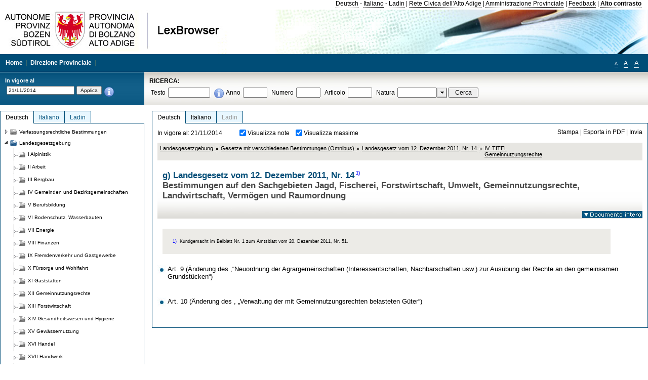

--- FILE ---
content_type: text/html; charset=utf-8
request_url: https://lexbrowser.provinz.bz.it/doc/20141121/de/194259%C2%A7120/landesgesetz_vom_12_dezember_2011_nr_14/iv_titel_gemeinnutzungsrechte.aspx
body_size: 15795
content:


<!DOCTYPE html PUBLIC "-//W3C//DTD XHTML 1.0 Transitional//EN" "http://www.w3.org/TR/xhtml1/DTD/xhtml1-transitional.dtd">

<html xmlns="http://www.w3.org/1999/xhtml" xml:lang="en">
<head><title>
	Lexbrowser - g) Landesgesetz vom 12. Dezember 2011, Nr. 141)
</title><meta http-equiv="Content-Type" content="text/html; charset=utf-8" /><meta http-equiv="X-UA-Compatible" content="IE=8" /><link rel="shortcut icon" type="image/x-icon" href="/favicon.ico" /><link rel="icon" type="image/x-icon" href="/favicon.ico" /><link id="hStyleCommon" rel="stylesheet" type="text/css" href="https://www.provinz.bz.it/GenericV5/css/common.css" media="screen" title="default" /><link id="hStyle" rel="stylesheet" type="text/css" href="https://www.provinz.bz.it/land/landesverwaltung/css/default.css" media="screen" title="default" />

    <!--[if lte IE 6]>
            <link rel="stylesheet" type="text/css" href="https://www.provinz.bz.it/GenericV5/css/correzioni_ie_win_6.css" media="screen" /><link rel="stylesheet" type="text/css" href="https://www.provinz.bz.it/GenericV5/css/print_ie_win_6.css" media="print" />
    <![endif]-->
    <!--[if lte IE 7]>
            <link rel="stylesheet" type="text/css" href="https://www.provinz.bz.it/GenericV5/css/correzioni_ie_win_all.css" media="all" />
    <![endif]-->
    <link rel="stylesheet" type="text/css" href="https://www.provinz.bz.it/GenericV5/css/print.css" media="print" />
    <script type="text/javascript" src="https://www.provinz.bz.it/GenericV5/scripts/functions.js"></script>
    <script type="text/javascript"> 
            //<![CDATA[
        //addLoadEvent(inizializzait); addLoadEvent(tableruler); addLoadEvent(addHelp);
            //]]>
    </script>
    <link id="hStyleMain" rel="stylesheet" href="/css/main.css" media="screen" type="text/css" />
    <!--[if lte IE 7]>
        <link id="hStyleCorr" rel="stylesheet" media="screen" type="text/css" href="../../../../../css/ie7-and-down.css" />
    <![endif]-->
    <!--[if gt IE 7]>
        <link id="hStyleElenchi" rel="stylesheet" media="screen" type="text/css" href="../../../../../css/elenchi.css" />
    <![endif]-->
    <!--[if !IE]><!-->
        <link id="hStyleElenchiNoIE" rel="stylesheet" media="screen" type="text/css" href="../../../../../css/elenchi.css" />
    <!--<![endif]-->
    

<!-- 12.02.2014 -->
<script>
  (function(i,s,o,g,r,a,m){i['GoogleAnalyticsObject']=r;i[r]=i[r]||function(){
  (i[r].q=i[r].q||[]).push(arguments)},i[r].l=1*new Date();a=s.createElement(o),
  m=s.getElementsByTagName(o)[0];a.async=1;a.src=g;m.parentNode.insertBefore(a,m)
  })(window,document,'script','//www.google-analytics.com/analytics.js','ga');
  ga('create', 'UA-47078896-3', 'provincia.bz.it');
  ga('send', 'pageview');
  ga('set', 'anonymizeIp', true);
</script>
<link href="/WebResource.axd?d=FwWDfCO6ODBIcZOYeAZ4Kl_ppoWObN0Rnck-GF0g-pC2FvYZP9VzXUN3nSC6JbKnNG_Z4_eK1DBRgSTDEEdQghxuzGfef-VDzUDIXavkp3jvwUmj0&amp;t=634405637580000000" type="text/css" rel="stylesheet" /></head>
<body>
    <form method="post" action="./iv_titel_gemeinnutzungsrechte.aspx" onsubmit="javascript:return WebForm_OnSubmit();" id="form1">
<div class="aspNetHidden">
<input type="hidden" name="ToolkitScriptManager1_HiddenField" id="ToolkitScriptManager1_HiddenField" value="" />
<input type="hidden" name="__EVENTTARGET" id="__EVENTTARGET" value="" />
<input type="hidden" name="__EVENTARGUMENT" id="__EVENTARGUMENT" value="" />
<input type="hidden" name="__LASTFOCUS" id="__LASTFOCUS" value="" />
<input type="hidden" name="__VIEWSTATE" id="__VIEWSTATE" value="8jEk35HphJf17Xw8Wh/sq2vhBpJGcDN1UF22ClQrtdfu/ZVLATPmIqbFSm2YBdHf8df/AwIK7nfj3/FnJBOI7eQ3UqJVLAFPvlMymVPaTvfcWtQE9cgY+uuHKSooqYs7Oqj0tJvDoAFnpUW9GFlxz+ztTujUFtsF9qe6vSokiGu3SvJ3GZxxBJt7QIZh0WZUwllogRf2ejsUzYRaLxChri1PmjdX9YYzVUGENk7GWgB8n4BhJKh+scmAz6/9niBuPQu5+sgm9Sqs099SvzzivUkdvtIDe9D/J3WZwo30eHewj5+bBQpX/2tcDKBbQ3cZCRByRPe+3ig+B9KByyQptBmJAepH3bqtulsNyNRdukBm71aB4kqkGLEB3lC+lCfKSq2ZleR3sUMFIjCDAjj//CkfxZCJYxgR9jT78SanFLYfzD815ROUPhfo5BSThkLzr3Q/T+Z27fURkb8Jw/Ih3QxdoOxeGxb1z2w4BXXJDScwP+yj7awQT5exIAQZD0fLh4yx9J0nU3zElAX8mhTOaChNiJc0Umhek6FfpYz1C9aN9XagfSfHclV1auXFljaz08rCTyEVOjD+7TcuFG9CzZUw79k/xMC58ewMZ6RNSe4A4E/0o+yklWhySH4Rdm/I3Bzk9K4I6bK60LiMAo8zSUr6knfPDZ+dasNQNPh9uj8RFfRBMbaP96Oz7c4g+Zanh5C9nPQCgE2yLsAKcIvpSJcJycR+rPkFhIXZmG0TypQKBytOtGz0VcNMDBI0AC3WBRLhB1a/nYzTbf8kwu0hbYby0gvUh/hi1v48krLum4bG6246H9QBGGOVy2Fb5gBHsC49mPrQ8M2JCUxXfRlbk37K7mQJOuRaiImtjEzp6bdzi3rEBLte4bUnxYjk1rdhBvdEymUwLE08tI2eH16KJWxte8gkFgJbohYZvge4WztvwGnGYliwtF24/IkD0qgdgjwDFAmFGhLMBUAXSTI4hkajTA8OXAGqWig11SKNHLo0d1FabftaMMLMAdHaD3X5LrI0B/Ggj7i0HPktzSWNLe3fMsA=" />
</div>

<script type="text/javascript">
//<![CDATA[
var theForm = document.forms['form1'];
if (!theForm) {
    theForm = document.form1;
}
function __doPostBack(eventTarget, eventArgument) {
    if (!theForm.onsubmit || (theForm.onsubmit() != false)) {
        theForm.__EVENTTARGET.value = eventTarget;
        theForm.__EVENTARGUMENT.value = eventArgument;
        theForm.submit();
    }
}
//]]>
</script>


<script src="/WebResource.axd?d=pynGkmcFUV13He1Qd6_TZHWUOCcYpK7TqXX-jSSfFOn8WQQVJ3_JQfxokQCfmah2h20riw2&amp;t=638286137964787378" type="text/javascript"></script>

<script src='/js/highlightext.js' type='text/javascript'></script>

<script src="/ScriptResource.axd?d=nv7asgRUU0tRmHNR2D6t1HfXvmYHvLIGlD2-I1xouO-JpZpr8nL03_pl2L48l7jQlAbEmL5fxN8bEvmkbmf96ttld229X149lZ94txq0ddOFhDWJfvJHG9O4Izc-v0RKCjedSg2&amp;t=ffffffffe8f46b29" type="text/javascript"></script>
<script src="/ScriptResource.axd?d=x6wALODbMJK5e0eRC_p1LcSJ7MAZuo3dWuAmXZa5h-q7p1g_jlM-iJsL5WHHBHg6XNbkDsJNsCyEfW2E6muDDhotiSgMy3JJnT2XA5BBxFcP_tbN0&amp;t=f2cd5c5" type="text/javascript"></script>
<script src="/ScriptResource.axd?d=P5lTttoqSeZXoYRLQMIScLyIW5KVGRudF6Wmo6d3xiqUvylBJAn3_aY5lx7ad9UUS3Pqu6MdPZ4cgsqyC3CopMeznCVmn2QCp4zHmCTvmh-bA6RV0&amp;t=f2cd5c5" type="text/javascript"></script>
<script src="/ScriptResource.axd?d=3ia6HmjDiLBiKjztVGXh5Kn5KC0cV02Q95YNnbQKqpiSHJHBTo9ZUWB-jOhMaY8lgPbz8AsbFcw-ejg9FZT5tJOtLjCnqF2o2TnocW9CHBA6vTU1lG-rq1xnYziRSU8Fjx7seIw996p5gjlymjctDMGnNA4Lybi71DNRU6Pq2JfCyiqRSTtZNcOMMfhlDvl0heMsAQ2" type="text/javascript"></script>
<script src="/doc/20141121/de/194259§120/landesgesetz_vom_12_dezember_2011_nr_14/iv_titel_gemeinnutzungsrechte.aspx?_TSM_HiddenField_=ToolkitScriptManager1_HiddenField&amp;_TSM_CombinedScripts_=%3b%3bAjaxControlToolkit%2c+Version%3d4.1.40412.0%2c+Culture%3dneutral%2c+PublicKeyToken%3d28f01b0e84b6d53e%3ait%3aacfc7575-cdee-46af-964f-5d85d9cdcf92%3aeffe2a26%3a5546a2b%3a475a4ef5%3ad2e10b12%3a37e2e5c9%3a5a682656%3aecdfc31d%3a4355a41%3a2a35a54f" type="text/javascript"></script>
<script type="text/javascript">
//<![CDATA[
function WebForm_OnSubmit() {
if (typeof(ValidatorOnSubmit) == "function" && ValidatorOnSubmit() == false) return false;
return true;
}
//]]>
</script>

    <script type="text/javascript">
//<![CDATA[
Sys.WebForms.PageRequestManager._initialize('ctl00$ToolkitScriptManager1', 'form1', [], [], [], 90, 'ctl00');
//]]>
</script>

    <script type="text/javascript" >
    <!--
        $(document).ready(function () {
            function setTextSize(s) {
                $("body").css("font-size", s + "em");
                jQuery.cookie("textsize", s, { expires: 7, path: "/" });
            }

            if (jQuery.cookie("textsize")) {
                var val = parseFloat(jQuery.cookie("textsize"));
                //alert(val);
                if (0 < (isNaN(val) ? 0 : val)) {
                    $("body").css("font-size", val.toString() + "em");
                }
            }

            $("#largetext").click(function () { setTextSize(1); });
            $("#middletext").click(function () { setTextSize(0.8); });
            $("#smalltext").click(function () { setTextSize(0.7); });
            $("#ddlRicercaNatura_Table").css("top", "0px");
        });
        function openPopUp(pag) {
            window.open(pag, '_blank', 'height=600,width=800,status=yes,toolbar=no,menubar=no,location=no,scrollbars=1,resizable=1');
        }
        function openPopUpSmall(pag) {
            window.open(pag, '_blank', 'height=200,width=400,status=yes,toolbar=no,menubar=no,location=no,scrollbars=1,resizable=1');
        }
        -->
    </script>


        <div class="intestazione">
            <div class="primaintestazione">
                <a id="lnkLangDE" href="javascript:__doPostBack(&#39;ctl00$lnkLangDE&#39;,&#39;&#39;)">Deutsch</a> -
                <a id="lnkLangIT" href="javascript:__doPostBack(&#39;ctl00$lnkLangIT&#39;,&#39;&#39;)">Italiano</a> -
                <a id="lnkLangLA" href="javascript:__doPostBack(&#39;ctl00$lnkLangLA&#39;,&#39;&#39;)">Ladin</a>
                |
                <a id="HyperLink4" href="http://www.provincia.bz.it/it/">Rete Civica dell'Alto Adige</a>
                |
                <a id="HyperLink5" href="http://www.provincia.bz.it/aprov/amministrazione/">Amministrazione Provinciale</a>
                |
                <a id="HyperLink1" href="http://www.provincia.bz.it/aprov/amministrazione/service/feedback.asp">Feedback</a>
                |
                <strong>
                    <a id="lbAltoContrasto" href="javascript:__doPostBack(&#39;ctl00$lbAltoContrasto&#39;,&#39;&#39;)">Alto contrasto</a>
                </strong>
            </div>
            <div class="secondaintestazione">
                <div class="loghi"><img id="imgLogo" src="../../../../../images/loghi.jpg" alt="Provincia Autonoma di Bolzano - Alto Adige - LexBrowser" /></div>
                
           </div>
            <div class="terzaintestazione">
                <div class="T_nav">
                    <a id="HyperLink7" href="../../../../../">Home</a>
                    |
                    <a id="HyperLink9" href="http://www.provincia.bz.it/ressorts/generaldirektion/">Direzione Provinciale</a>
                    |
                </div>
                <div class="Usabilita_nav">
                    <a href="javascript:void(0);" id="smalltext" style="font-size:0.7em" title="Piccolo">A</a> 
                    <a href="javascript:void(0);" id="middletext" style="font-size:1em" title="Normale">A</a> 
                    <a href="javascript:void(0);" id="largetext" style="font-size:1.1em" title="Grande">A</a>
<!--                     <a id="help" title="help" href="/help.aspx" onclick="openPopUp('/help.aspx');return false;">Help</a> -->
                </div>
            </div>
            <div class="quartaintestazione">
                <div class="filtrodata">
                    <h2>In vigore al</h2>
                    <div id="pnlFiltroData" class="filtrodata_elementi" onkeypress="javascript:return WebForm_FireDefaultButton(event, &#39;btnFiltroData&#39;)">
	
                        <input name="ctl00$txtFiltroData" type="text" value="21/11/2014" id="txtFiltroData" class="calendario" />
                        <input type="submit" name="ctl00$btnFiltroData" value="Applica" onclick="javascript:WebForm_DoPostBackWithOptions(new WebForm_PostBackOptions(&quot;ctl00$btnFiltroData&quot;, &quot;&quot;, true, &quot;Date&quot;, &quot;&quot;, false, false))" id="btnFiltroData" />
                        <input type="hidden" name="ctl00$MaskedEditExtender1_ClientState" id="MaskedEditExtender1_ClientState" />
                        <span id="rngFiltroData" style="display:none;">*</span>
                        <div class="infofiltro">
                            <a href="/helpFilter.aspx" onclick="openPopUpSmall('/helpFilter.aspx');return false;"><img id="imgInfo" src="../../../../../images/info_icon.png" /></a>
                        </div>
                    
</div>
                </div>
                <div id="pnlRicerca" class="ricerca" onkeypress="javascript:return WebForm_FireDefaultButton(event, &#39;btnCerca&#39;)">
	
                    <h2>RICERCA:</h2>
                    <div class="ricerca_elementi">
                        <label for="txtRicercaTesto" id="lblRicercaTesto">Testo</label> <input name="ctl00$txtRicercaTesto" type="text" maxlength="500" id="txtRicercaTesto" class="ricerca_testo" />
                        <div class="infofiltro">
                            <a href="/helpRicerca.aspx" onclick="openPopUpSmall('/helpRicerca.aspx');return false;"><img id="imgInfo2" src="../../../../../images/info_icon.png" /></a>
                        </div>
                        <label for="txtRicercaAnno" id="lblRicercaAnno">Anno</label> <input name="ctl00$txtRicercaAnno" type="text" maxlength="4" id="txtRicercaAnno" class="ricerca_anno" />
                        <label for="txtRicercaNumero" id="lblRicercaNumero">Numero</label> <input name="ctl00$txtRicercaNumero" type="text" maxlength="10" id="txtRicercaNumero" class="ricerca_numero" />
                        <label for="txtRicercaArticolo" id="lblRicercaArticolo">Articolo</label> <input name="ctl00$txtRicercaArticolo" type="text" maxlength="10" id="txtRicercaArticolo" class="ricerca_numero" />
                        <label for="ddlRicercaNatura" id="lblRicercaNatura">Natura</label> <div id="ddlRicercaNatura" class="ricerca_natura" style="display:inline;">
		<table id="ddlRicercaNatura_Table" class="ajax__combobox_inputcontainer" cellspacing="0" cellpadding="0" style="border-width:0px;border-style:None;border-collapse:collapse;display:inline;position:relative;top:5px;">
			<tr>
				<td class="ajax__combobox_textboxcontainer"><input name="ctl00$ddlRicercaNatura$TextBox" type="text" id="ddlRicercaNatura_TextBox"  /></td><td class="ajax__combobox_buttoncontainer"><button id="ddlRicercaNatura_Button" type="button" style="visibility:hidden;"></button></td>
			</tr>
		</table><ul id="ddlRicercaNatura_OptionList" class="ajax__combobox_itemlist" style="display:none;visibility:hidden;">
			<li></li><li>Beschluss der Landesregierung</li><li>Gutachten</li><li>Verwaltungsgericht Bozen</li><li>Rundschreiben</li><li>Pariser Vertrag</li><li>Verfassung der Republik Italien</li><li>Durchf&#252;hrungsbestimmungen</li><li>Autonomiestatut und Durchf&#252;hrungsbestimmungen</li><li>Gesetz oder Verfassungsgesetz</li><li>Dekret des Landeshauptmanns</li><li>Landesgesetz</li><li>Kollektivvertrag</li><li>Verfassungsgerichtshof</li>
		</ul><input type="hidden" name="ctl00$ddlRicercaNatura$HiddenField" id="ddlRicercaNatura_HiddenField" value="0" />
	</div>
                        <input type="submit" name="ctl00$btnCerca" value="Cerca" id="btnCerca" class="actioncerca" />
                    </div>
                
</div>
            </div>
        </div>

        <div class="Cont">
        	<div class="wrapper">
        		<div class="Cont"> 
            	    <div class="content">


                	    
    <div class="Centrale">
        <a name="top" />
        <div class="lingue">
            <a id="ContentPlaceHolder1_lnkLangDE" class="lingua selezionata" href="/doc/20141121/de/194259%c2%a7120/landesgesetz_vom_12_dezember_2011_nr_14/iv_titel_gemeinnutzungsrechte.aspx">Deutsch</a>
            <a id="ContentPlaceHolder1_lnkLangIT" class="lingua noselezionata" href="/doc/20141121/it/194259%c2%a7120/legge_provinciale_12_dicembre_2011_n_14/titolo_iv_usi_civici.aspx">Italiano</a>
            <a id="ContentPlaceHolder1_lnkLangLA" class="lingua disabilitato ultimo">Ladin</a>
        </div>
        <div class="contenuto">
            <div class="contenuto_Cella">
                <div id="ContentPlaceHolder1_pnlAzioni" class="azioni">
	
                    <div class="edizione">
                        In vigore al: 21/11/2014
                    </div>
                    <div class="visualizzazionidoc">
                        <input id="ContentPlaceHolder1_chkVisualizzaNote" type="checkbox" name="ctl00$ContentPlaceHolder1$chkVisualizzaNote" checked="checked" onclick="javascript:setTimeout(&#39;__doPostBack(\&#39;ctl00$ContentPlaceHolder1$chkVisualizzaNote\&#39;,\&#39;\&#39;)&#39;, 0)" /><label for="ContentPlaceHolder1_chkVisualizzaNote">Visualizza note</label>
                        <input id="ContentPlaceHolder1_chkVisualizzaMassime" type="checkbox" name="ctl00$ContentPlaceHolder1$chkVisualizzaMassime" checked="checked" onclick="javascript:setTimeout(&#39;__doPostBack(\&#39;ctl00$ContentPlaceHolder1$chkVisualizzaMassime\&#39;,\&#39;\&#39;)&#39;, 0)" /><label for="ContentPlaceHolder1_chkVisualizzaMassime">Visualizza massime</label>
                    </div>
                    <div class="azionidoc">
                        
                        <a href="javascript:void(0);" onclick="popup(2351731,2351696,1, '20141121');">
                            <span id="ContentPlaceHolder1_lblStampa">Stampa</span></a>
                        | <a href="javascript:void(0);" onclick="popup(2351731,2351696,2, '20141121');">
                            <span id="ContentPlaceHolder1_lblEsporta">Esporta in PDF</span></a>
                        | <a href="javascript:void(0);" onclick="popup(2351731,2351696,3, '20141121');">
                            <span id="ContentPlaceHolder1_lblInvia">Invia</span></a>
                    </div>
                
</div>
                
                <div class="Briciole">
                    <div class="mappapercorsosito">
                        <a href="/doc/20141121/de/LG/landesgesetzgebung.aspx">Landesgesetzgebung</a><img alt="separatore percorso" src="/images/pathsep.jpg" /><a href="/doc/20141121/de/LG%c2%a7XXXIX/landesgesetzgebung/gesetze_mit_verschiedenen_bestimmungen_omnibus.aspx">Gesetze mit verschiedenen Bestimmungen (Omnibus)</a><img alt="separatore percorso" src="/images/pathsep.jpg" /><a href="/doc/20141121/de/194259/landesgesetz_vom_12_dezember_2011_nr_14.aspx">Landesgesetz vom 12. Dezember 2011, Nr. 14</a><img alt="separatore percorso" src="/images/pathsep.jpg" /><a href="/doc/20141121/de/194259%c2%a7120/landesgesetz_vom_12_dezember_2011_nr_14/iv_titel_gemeinnutzungsrechte.aspx"><span>IV. TITEL<br />Gemeinnutzungsrechte</span></a>
                    </div>
                </div>
                <div id="ContentPlaceHolder1_pnlTitolo" class="titolodocumento">
	
                    <h1>
                        <span class="tit_doc">
                            g) Landesgesetz vom 12. Dezember 2011, Nr. 14<a class="nota" href="#nota1">1)</a></span>
                        <br />
                        <span class="descr_doc">
                            Bestimmungen auf den Sachgebieten Jagd, Fischerei, Forstwirtschaft, Umwelt, Gemeinnutzungsrechte, Landwirtschaft, Vermögen und Raumordnung</span>
                    </h1>
                    
                    <a id="ContentPlaceHolder1_lnkDocInteroImg" class="documento_intero" onclick="$(&#39;#attesa1&#39;).show();" href="../../194259/landesgesetz_vom_12_dezember_2011_nr_14.aspx?view=1"><img id="ContentPlaceHolder1_imgDocIntero" src="../../../../../images/documento_intero_IT.jpg" alt="Visualizza documento intero" /></a>
                    <div id="attesa1" class="attesa" style="display: none">
                        <span id="ContentPlaceHolder1_lblAttesa">Attendere, processo in corso!</span></div>
                
</div>
                <div id="documento" class="documentoesteso">
                    <div class="box_note"><div class="gruppo_nota"><div class="numero_nota"><a name="nota1"></a>1)</div><div class="testo_nota">Kundgemacht im Beiblatt Nr. 1 zum Amtsblatt vom 20. Dezember 2011, Nr. 51.</div></div></div><div class="Cella_articolo"><ul><li class="disable"><a href="/doc/20141121/de/194259%c2%a7120%c2%a7130/landesgesetz_vom_12_dezember_2011_nr_14/iv_titel_gemeinnutzungsrechte/art_9_nderung_des_neuordnung_der_agrargemeinschaften_interessentschaften_nachbarschaften_usw_zur_aus_bung_der_rechte_an_den_gemeinsamen_grundst_cken.aspx"> <span>Art. 9 (Änderung des  ,“Neuordnung der Agrargemeinschaften (Interessentschaften, Nachbarschaften usw.) zur Ausübung der Rechte an den gemeinsamen Grundstücken“)</span></a><span class="descrizione">&nbsp;</span></li><li class="disable"><a href="/doc/20141121/de/194259%c2%a7120%c2%a7140/landesgesetz_vom_12_dezember_2011_nr_14/iv_titel_gemeinnutzungsrechte/art_10_nderung_des_verwaltung_der_mit_gemeinnutzungsrechten_belasteten_g_ter.aspx"> <span>Art. 10 (Änderung des  , „Verwaltung der mit Gemeinnutzungsrechten belasteten Güter“)</span></a><span class="descrizione">&nbsp;</span></li></ul></div>
                </div>
                
            </div>
        </div>
    </div>
    <script type="text/javascript">
    
        $(document).ready(function() {
            
            var query = highlightGoogleSearchTerms(document.URL);
            if (!query)
            {
                var analizza = true;
                var loc = 'http://' + document.domain;
                if (document.referrer.length >= loc.length) {
                    if (document.referrer.substring(0, loc.length) == loc)
                        analizza = false;
                }

                if (analizza)
                    query = highlightGoogleSearchTerms(document.referrer);

            }
            
            if (query != '')
            {
                var bodyText = $(".contenuto").html();
                bodyText = doHighlight(bodyText, query);
  
                $(".contenuto").html(bodyText);
            }
        });

        function mostraIndice() {
            if ($("#indice").is(':visible')) {
                $("#indice").hide();
                $("#documento").attr("class", "documentoesteso");
                $("#boxIndice").attr("class", "boxIndice_ridotto");
            }
            else {
                $("#indice").show();
                $("#documento").attr("class", "documentoridotto");
                $("#boxIndice").attr("class", "boxIndice_esteso");
            }
        }
        function popup(idArt, idDocumento, action, data) {
            var art = "";
            if ($("#boxIndice").length == 0) {
                art = idArt;
            } 
            else 
            {
                $(".filtroArticoli:checked").each(function () {
                    art += this.id.substring(7) + ";";
                });
            }
            
            //var pag = "/Invia.aspx" + "?id=" + idDocumento + escape("&") + "action=" + action + escape("&") + "idArt=" + idArt + escape("&") + "data=" + data + escape("&") + "c=" + art;
            //window.open(unescape(pag), "myWindow", "height = 600, width = 480, resizable = no,toolbar=no,scrollbars=yes,menubar=no, status = 0");

            var printForm = document.createElement("form");
            printForm.target = "printForm";
            printForm.method = "POST"; // or "post" if appropriate
            printForm.action = '/Invia.aspx';
            printForm.setAttribute("style", "display:none;");

            var idInput = document.createElement("input");
            idInput.type = "text";
            idInput.name = "id";
            idInput.value = idDocumento;
            printForm.appendChild(idInput);

            var actionInput = document.createElement("input");
            actionInput.type = "text";
            actionInput.name = "action";
            actionInput.value = action;
            printForm.appendChild(actionInput);

            var idArtInput = document.createElement("input");
            idArtInput.type = "text";
            idArtInput.name = "idArt";
            idArtInput.value = idArt;
            printForm.appendChild(idArtInput);

            var dataInput = document.createElement("input");
            dataInput.type = "text";
            dataInput.name = "data";
            dataInput.value = data;
            printForm.appendChild(dataInput);

            var artInput = document.createElement("input");
            artInput.type = "text";
            artInput.name = "c";
            artInput.value = art;
            printForm.appendChild(artInput);
 
            document.body.appendChild(printForm);

            map = window.open("", "printForm", "height = 600, width = 480, resizable = no,toolbar=no,scrollbars=yes,menubar=no, status = 0");

            if (map) {
                printForm.submit();
            } else {
                alert('You must allow popups for this map to work.');
            }

        }
    </script>

           		    </div>
           		</div>
            </div>
        </div>
        
        <div class="Col_sx">
        	<div class="tree">
                
<div id="messaggioattesa" style="display:none;">Caricamento in corso</div>
<div class="ucTree">
    <div class="lingue">
        <a id="Tree1_lnkLangDE" class="lingua selezionata" href="/doc/20141121/de/194259%c2%a7120/landesgesetz_vom_12_dezember_2011_nr_14/iv_titel_gemeinnutzungsrechte.aspx">Deutsch</a>
        <a id="Tree1_lnkLangIT" class="lingua noselezionata" href="/doc/20141121/it/194259%c2%a7120/legge_provinciale_12_dicembre_2011_n_14/titolo_iv_usi_civici.aspx">Italiano</a>
        <a id="Tree1_lnkLangLA" class="lingua noselezionata ultimo" href="/doc/20141121/la/194259/lege_provinziala_di_12_de_dez_mber_dl_2011_n_14.aspx">Ladin</a>
    </div>
    <div id="rootTree" class="albero"><table cellspacing="0" cellpadding="0" border="0"><tr id="nodo11" class="primariga"><td class="action"><img alt="Action" class="action" onclick="caricaNodo(11,'de',1, 0, '20141121');" src="/images/closed_single.png" /></td><td class="action"><img alt="Action" class="action" onclick="caricaNodo(11,'de',1, 0, '20141121');" src="/images/folder.png" /></td><td class="nodetree"><a class="tree" href="/doc/20141121/de/VB/verfassungsrechtliche_bestimmungen.aspx">Verfassungsrechtliche Bestimmungen</a></td></tr><tr id="nodo14" class="primariga"><td class="action last_coltree_single"><img alt="Action" class="action" onclick="caricaNodo(14,'de',0, 1, '20141121');" src="/images/last_expanded_single.png" /></td><td class="action imagetree"><img alt="Action" class="action" onclick="caricaNodo(14,'de',0, 1, '20141121');" src="/images/folder_opened.png" /></td><td class="nodetree"><a class="tree" href="/doc/20141121/de/LG/landesgesetzgebung.aspx">Landesgesetzgebung</a></td></tr><tr id="subnodo14"><td class="first_col"></td><td colspan="2"><table cellspacing="0" cellpadding="0" border="0"><tr id="nodo1135579"><td class="action imagetree coltree"><img alt="Action" class="action" onclick="caricaNodo(1135579,'de',1, 0, '20141121');" src="/images/closed.png" /></td><td class="action imagetree"><img alt="Action" class="action" onclick="caricaNodo(1135579,'de',1, 0, '20141121');" src="/images/folder.png" /></td><td class="nodetree"><a class="tree" href="/doc/20141121/de/LG%c2%a7I/landesgesetzgebung/alpinistik.aspx">I Alpinistik</a></td></tr><tr id="nodo1135582"><td class="action imagetree coltree"><img alt="Action" class="action" onclick="caricaNodo(1135582,'de',1, 0, '20141121');" src="/images/closed.png" /></td><td class="action imagetree"><img alt="Action" class="action" onclick="caricaNodo(1135582,'de',1, 0, '20141121');" src="/images/folder.png" /></td><td class="nodetree"><a class="tree" href="/doc/20141121/de/LG%c2%a7II/landesgesetzgebung/arbeit.aspx">II Arbeit</a></td></tr><tr id="nodo1135585"><td class="action imagetree coltree"><img alt="Action" class="action" onclick="caricaNodo(1135585,'de',1, 0, '20141121');" src="/images/closed.png" /></td><td class="action imagetree"><img alt="Action" class="action" onclick="caricaNodo(1135585,'de',1, 0, '20141121');" src="/images/folder.png" /></td><td class="nodetree"><a class="tree" href="/doc/20141121/de/LG%c2%a7III/landesgesetzgebung/bergbau.aspx">III Bergbau</a></td></tr><tr id="nodo1135588"><td class="action imagetree coltree"><img alt="Action" class="action" onclick="caricaNodo(1135588,'de',1, 0, '20141121');" src="/images/closed.png" /></td><td class="action imagetree"><img alt="Action" class="action" onclick="caricaNodo(1135588,'de',1, 0, '20141121');" src="/images/folder.png" /></td><td class="nodetree"><a class="tree" href="/doc/20141121/de/LG%c2%a7IV/landesgesetzgebung/gemeinden_und_bezirksgemeinschaften.aspx">IV Gemeinden und Bezirksgemeinschaften</a></td></tr><tr id="nodo1135591"><td class="action imagetree coltree"><img alt="Action" class="action" onclick="caricaNodo(1135591,'de',1, 0, '20141121');" src="/images/closed.png" /></td><td class="action imagetree"><img alt="Action" class="action" onclick="caricaNodo(1135591,'de',1, 0, '20141121');" src="/images/folder.png" /></td><td class="nodetree"><a class="tree" href="/doc/20141121/de/LG%c2%a7V/landesgesetzgebung/berufsbildung.aspx">V Berufsbildung</a></td></tr><tr id="nodo1135594"><td class="action imagetree coltree"><img alt="Action" class="action" onclick="caricaNodo(1135594,'de',1, 0, '20141121');" src="/images/closed.png" /></td><td class="action imagetree"><img alt="Action" class="action" onclick="caricaNodo(1135594,'de',1, 0, '20141121');" src="/images/folder.png" /></td><td class="nodetree"><a class="tree" href="/doc/20141121/de/LG%c2%a7VI/landesgesetzgebung/bodenschutz_wasserbauten.aspx">VI Bodenschutz, Wasserbauten</a></td></tr><tr id="nodo1135597"><td class="action imagetree coltree"><img alt="Action" class="action" onclick="caricaNodo(1135597,'de',1, 0, '20141121');" src="/images/closed.png" /></td><td class="action imagetree"><img alt="Action" class="action" onclick="caricaNodo(1135597,'de',1, 0, '20141121');" src="/images/folder.png" /></td><td class="nodetree"><a class="tree" href="/doc/20141121/de/LG%c2%a7VII/landesgesetzgebung/energie.aspx">VII Energie</a></td></tr><tr id="nodo1135600"><td class="action imagetree coltree"><img alt="Action" class="action" onclick="caricaNodo(1135600,'de',1, 0, '20141121');" src="/images/closed.png" /></td><td class="action imagetree"><img alt="Action" class="action" onclick="caricaNodo(1135600,'de',1, 0, '20141121');" src="/images/folder.png" /></td><td class="nodetree"><a class="tree" href="/doc/20141121/de/LG%c2%a7VIII/landesgesetzgebung/finanzen.aspx">VIII Finanzen</a></td></tr><tr id="nodo1135603"><td class="action imagetree coltree"><img alt="Action" class="action" onclick="caricaNodo(1135603,'de',1, 0, '20141121');" src="/images/closed.png" /></td><td class="action imagetree"><img alt="Action" class="action" onclick="caricaNodo(1135603,'de',1, 0, '20141121');" src="/images/folder.png" /></td><td class="nodetree"><a class="tree" href="/doc/20141121/de/LG%c2%a7IX/landesgesetzgebung/fremdenverkehr_und_gastgewerbe.aspx">IX Fremdenverkehr und Gastgewerbe</a></td></tr><tr id="nodo1135606"><td class="action imagetree coltree"><img alt="Action" class="action" onclick="caricaNodo(1135606,'de',1, 0, '20141121');" src="/images/closed.png" /></td><td class="action imagetree"><img alt="Action" class="action" onclick="caricaNodo(1135606,'de',1, 0, '20141121');" src="/images/folder.png" /></td><td class="nodetree"><a class="tree" href="/doc/20141121/de/LG%c2%a7X/landesgesetzgebung/f_rsorge_und_wohlfahrt.aspx">X Fürsorge und Wohlfahrt</a></td></tr><tr id="nodo1135609"><td class="action imagetree coltree"><img alt="Action" class="action" onclick="caricaNodo(1135609,'de',1, 0, '20141121');" src="/images/closed.png" /></td><td class="action imagetree"><img alt="Action" class="action" onclick="caricaNodo(1135609,'de',1, 0, '20141121');" src="/images/folder.png" /></td><td class="nodetree"><a class="tree" href="/doc/20141121/de/LG%c2%a7XI/landesgesetzgebung/gastst_tten.aspx">XI Gaststätten</a></td></tr><tr id="nodo1135612"><td class="action imagetree coltree"><img alt="Action" class="action" onclick="caricaNodo(1135612,'de',1, 0, '20141121');" src="/images/closed.png" /></td><td class="action imagetree"><img alt="Action" class="action" onclick="caricaNodo(1135612,'de',1, 0, '20141121');" src="/images/folder.png" /></td><td class="nodetree"><a class="tree" href="/doc/20141121/de/LG%c2%a7XII/landesgesetzgebung/gemeinnutzungsrechte.aspx">XII Gemeinnutzungsrechte</a></td></tr><tr id="nodo1135615"><td class="action imagetree coltree"><img alt="Action" class="action" onclick="caricaNodo(1135615,'de',1, 0, '20141121');" src="/images/closed.png" /></td><td class="action imagetree"><img alt="Action" class="action" onclick="caricaNodo(1135615,'de',1, 0, '20141121');" src="/images/folder.png" /></td><td class="nodetree"><a class="tree" href="/doc/20141121/de/LG%c2%a7XIII/landesgesetzgebung/forstwirtschaft.aspx">XIII Forstwirtschaft</a></td></tr><tr id="nodo1135618"><td class="action imagetree coltree"><img alt="Action" class="action" onclick="caricaNodo(1135618,'de',1, 0, '20141121');" src="/images/closed.png" /></td><td class="action imagetree"><img alt="Action" class="action" onclick="caricaNodo(1135618,'de',1, 0, '20141121');" src="/images/folder.png" /></td><td class="nodetree"><a class="tree" href="/doc/20141121/de/LG%c2%a7XIV/landesgesetzgebung/gesundheitswesen_und_hygiene.aspx">XIV Gesundheitswesen und Hygiene</a></td></tr><tr id="nodo1135621"><td class="action imagetree coltree"><img alt="Action" class="action" onclick="caricaNodo(1135621,'de',1, 0, '20141121');" src="/images/closed.png" /></td><td class="action imagetree"><img alt="Action" class="action" onclick="caricaNodo(1135621,'de',1, 0, '20141121');" src="/images/folder.png" /></td><td class="nodetree"><a class="tree" href="/doc/20141121/de/LG%c2%a7XV/landesgesetzgebung/gew_ssernutzung.aspx">XV Gewässernutzung</a></td></tr><tr id="nodo1135624"><td class="action imagetree coltree"><img alt="Action" class="action" onclick="caricaNodo(1135624,'de',1, 0, '20141121');" src="/images/closed.png" /></td><td class="action imagetree"><img alt="Action" class="action" onclick="caricaNodo(1135624,'de',1, 0, '20141121');" src="/images/folder.png" /></td><td class="nodetree"><a class="tree" href="/doc/20141121/de/LG%c2%a7XVI/landesgesetzgebung/handel.aspx">XVI Handel</a></td></tr><tr id="nodo1135627"><td class="action imagetree coltree"><img alt="Action" class="action" onclick="caricaNodo(1135627,'de',1, 0, '20141121');" src="/images/closed.png" /></td><td class="action imagetree"><img alt="Action" class="action" onclick="caricaNodo(1135627,'de',1, 0, '20141121');" src="/images/folder.png" /></td><td class="nodetree"><a class="tree" href="/doc/20141121/de/LG%c2%a7XVII/landesgesetzgebung/handwerk.aspx">XVII Handwerk</a></td></tr><tr id="nodo1135630"><td class="action imagetree coltree"><img alt="Action" class="action" onclick="caricaNodo(1135630,'de',1, 0, '20141121');" src="/images/closed.png" /></td><td class="action imagetree"><img alt="Action" class="action" onclick="caricaNodo(1135630,'de',1, 0, '20141121');" src="/images/folder.png" /></td><td class="nodetree"><a class="tree" href="/doc/20141121/de/LG%c2%a7XVIII/landesgesetzgebung/grundbuch_und_kataster.aspx">XVIII Grundbuch und Kataster</a></td></tr><tr id="nodo1135633"><td class="action imagetree coltree"><img alt="Action" class="action" onclick="caricaNodo(1135633,'de',1, 0, '20141121');" src="/images/closed.png" /></td><td class="action imagetree"><img alt="Action" class="action" onclick="caricaNodo(1135633,'de',1, 0, '20141121');" src="/images/folder.png" /></td><td class="nodetree"><a class="tree" href="/doc/20141121/de/LG%c2%a7XIX/landesgesetzgebung/jagd_und_fischerei.aspx">XIX Jagd und Fischerei</a></td></tr><tr id="nodo1135636"><td class="action imagetree coltree"><img alt="Action" class="action" onclick="caricaNodo(1135636,'de',1, 0, '20141121');" src="/images/closed.png" /></td><td class="action imagetree"><img alt="Action" class="action" onclick="caricaNodo(1135636,'de',1, 0, '20141121');" src="/images/folder.png" /></td><td class="nodetree"><a class="tree" href="/doc/20141121/de/LG%c2%a7XX/landesgesetzgebung/brand_und_zivilschutz.aspx">XX Brandverhütung und Bevölkerungsschutz</a></td></tr><tr id="nodo1135639"><td class="action imagetree coltree"><img alt="Action" class="action" onclick="caricaNodo(1135639,'de',1, 0, '20141121');" src="/images/closed.png" /></td><td class="action imagetree"><img alt="Action" class="action" onclick="caricaNodo(1135639,'de',1, 0, '20141121');" src="/images/folder.png" /></td><td class="nodetree"><a class="tree" href="/doc/20141121/de/LG%c2%a7XXI/landesgesetzgebung/kinderg_rten.aspx">XXI Kindergärten</a></td></tr><tr id="nodo1135642"><td class="action imagetree coltree"><img alt="Action" class="action" onclick="caricaNodo(1135642,'de',1, 0, '20141121');" src="/images/closed.png" /></td><td class="action imagetree"><img alt="Action" class="action" onclick="caricaNodo(1135642,'de',1, 0, '20141121');" src="/images/folder.png" /></td><td class="nodetree"><a class="tree" href="/doc/20141121/de/LG%c2%a7XXII/landesgesetzgebung/kultur.aspx">XXII Kultur</a></td></tr><tr id="nodo1135645"><td class="action imagetree coltree"><img alt="Action" class="action" onclick="caricaNodo(1135645,'de',1, 0, '20141121');" src="/images/closed.png" /></td><td class="action imagetree"><img alt="Action" class="action" onclick="caricaNodo(1135645,'de',1, 0, '20141121');" src="/images/folder.png" /></td><td class="nodetree"><a class="tree" href="/doc/20141121/de/LG%c2%a7XXIII/landesgesetzgebung/landes_mter_und_personal.aspx">XXIII Landesämter und Personal</a></td></tr><tr id="nodo1135648"><td class="action imagetree coltree"><img alt="Action" class="action" onclick="caricaNodo(1135648,'de',1, 0, '20141121');" src="/images/closed.png" /></td><td class="action imagetree"><img alt="Action" class="action" onclick="caricaNodo(1135648,'de',1, 0, '20141121');" src="/images/folder.png" /></td><td class="nodetree"><a class="tree" href="/doc/20141121/de/LG%c2%a7XXIV/landesgesetzgebung/landschaftsschutz_und_umweltschutz.aspx">XXIV Landschaftsschutz und Umweltschutz</a></td></tr><tr id="nodo1135651"><td class="action imagetree coltree"><img alt="Action" class="action" onclick="caricaNodo(1135651,'de',1, 0, '20141121');" src="/images/closed.png" /></td><td class="action imagetree"><img alt="Action" class="action" onclick="caricaNodo(1135651,'de',1, 0, '20141121');" src="/images/folder.png" /></td><td class="nodetree"><a class="tree" href="/doc/20141121/de/LG%c2%a7XXV/landesgesetzgebung/landwirtschaft.aspx">XXV Landwirtschaft</a></td></tr><tr id="nodo1135654"><td class="action imagetree coltree"><img alt="Action" class="action" onclick="caricaNodo(1135654,'de',1, 0, '20141121');" src="/images/closed.png" /></td><td class="action imagetree"><img alt="Action" class="action" onclick="caricaNodo(1135654,'de',1, 0, '20141121');" src="/images/folder.png" /></td><td class="nodetree"><a class="tree" href="/doc/20141121/de/LG%c2%a7XXVI/landesgesetzgebung/lehrlingswesen.aspx">XXVI Lehrlingswesen</a></td></tr><tr id="nodo1135657"><td class="action imagetree coltree"><img alt="Action" class="action" onclick="caricaNodo(1135657,'de',1, 0, '20141121');" src="/images/closed.png" /></td><td class="action imagetree"><img alt="Action" class="action" onclick="caricaNodo(1135657,'de',1, 0, '20141121');" src="/images/folder.png" /></td><td class="nodetree"><a class="tree" href="/doc/20141121/de/LG%c2%a7XXVII/landesgesetzgebung/messen_und_m_rkte.aspx">XXVII Messen und Märkte</a></td></tr><tr id="nodo1135660"><td class="action imagetree coltree"><img alt="Action" class="action" onclick="caricaNodo(1135660,'de',1, 0, '20141121');" src="/images/closed.png" /></td><td class="action imagetree"><img alt="Action" class="action" onclick="caricaNodo(1135660,'de',1, 0, '20141121');" src="/images/folder.png" /></td><td class="nodetree"><a class="tree" href="/doc/20141121/de/LG%c2%a7XXVIII/landesgesetzgebung/ffentliche_bauauftr_ge_lieferungen_und_dienstleistungen.aspx">XXVIII Öffentliche Bauaufträge, Lieferungen und Dienstleistungen</a></td></tr><tr id="nodo1135663"><td class="action imagetree coltree"><img alt="Action" class="action" onclick="caricaNodo(1135663,'de',1, 0, '20141121');" src="/images/closed.png" /></td><td class="action imagetree"><img alt="Action" class="action" onclick="caricaNodo(1135663,'de',1, 0, '20141121');" src="/images/folder.png" /></td><td class="nodetree"><a class="tree" href="/doc/20141121/de/LG%c2%a7XXIX/landesgesetzgebung/ffentliche_veranstaltungen.aspx">XXIX Öffentliche Veranstaltungen</a></td></tr><tr id="nodo1135666"><td class="action imagetree coltree"><img alt="Action" class="action" onclick="caricaNodo(1135666,'de',1, 0, '20141121');" src="/images/closed.png" /></td><td class="action imagetree"><img alt="Action" class="action" onclick="caricaNodo(1135666,'de',1, 0, '20141121');" src="/images/folder.png" /></td><td class="nodetree"><a class="tree" href="/doc/20141121/de/LG%c2%a7XXX/landesgesetzgebung/raumordnung.aspx">XXX Raum und Landschaft</a></td></tr><tr id="nodo1135669"><td class="action imagetree coltree"><img alt="Action" class="action" onclick="caricaNodo(1135669,'de',1, 0, '20141121');" src="/images/closed.png" /></td><td class="action imagetree"><img alt="Action" class="action" onclick="caricaNodo(1135669,'de',1, 0, '20141121');" src="/images/folder.png" /></td><td class="nodetree"><a class="tree" href="/doc/20141121/de/LG%c2%a7XXXI/landesgesetzgebung/rechnungswesen.aspx">XXXI Rechnungswesen</a></td></tr><tr id="nodo1135672"><td class="action imagetree coltree"><img alt="Action" class="action" onclick="caricaNodo(1135672,'de',1, 0, '20141121');" src="/images/closed.png" /></td><td class="action imagetree"><img alt="Action" class="action" onclick="caricaNodo(1135672,'de',1, 0, '20141121');" src="/images/folder.png" /></td><td class="nodetree"><a class="tree" href="/doc/20141121/de/LG%c2%a7XXXII/landesgesetzgebung/sport_und_freizeitgestaltung.aspx">XXXII Sport und Freizeitgestaltung</a></td></tr><tr id="nodo1135675"><td class="action imagetree coltree"><img alt="Action" class="action" onclick="caricaNodo(1135675,'de',1, 0, '20141121');" src="/images/closed.png" /></td><td class="action imagetree"><img alt="Action" class="action" onclick="caricaNodo(1135675,'de',1, 0, '20141121');" src="/images/folder.png" /></td><td class="nodetree"><a class="tree" href="/doc/20141121/de/LG%c2%a7XXXIII/landesgesetzgebung/stra_enwesen.aspx">XXXIII Straßenwesen</a></td></tr><tr id="nodo1135678"><td class="action imagetree coltree"><img alt="Action" class="action" onclick="caricaNodo(1135678,'de',1, 0, '20141121');" src="/images/closed.png" /></td><td class="action imagetree"><img alt="Action" class="action" onclick="caricaNodo(1135678,'de',1, 0, '20141121');" src="/images/folder.png" /></td><td class="nodetree"><a class="tree" href="/doc/20141121/de/LG%c2%a7XXXIV/landesgesetzgebung/transportwesen.aspx">XXXIV Transportwesen</a></td></tr><tr id="nodo1135681"><td class="action imagetree coltree"><img alt="Action" class="action" onclick="caricaNodo(1135681,'de',1, 0, '20141121');" src="/images/closed.png" /></td><td class="action imagetree"><img alt="Action" class="action" onclick="caricaNodo(1135681,'de',1, 0, '20141121');" src="/images/folder.png" /></td><td class="nodetree"><a class="tree" href="/doc/20141121/de/LG%c2%a7XXXV/landesgesetzgebung/unterricht.aspx">XXXV Unterricht</a></td></tr><tr id="nodo1135684"><td class="action imagetree coltree"><img alt="Action" class="action" onclick="caricaNodo(1135684,'de',1, 0, '20141121');" src="/images/closed.png" /></td><td class="action imagetree"><img alt="Action" class="action" onclick="caricaNodo(1135684,'de',1, 0, '20141121');" src="/images/folder.png" /></td><td class="nodetree"><a class="tree" href="/doc/20141121/de/LG%c2%a7XXXVI/landesgesetzgebung/verm_gen.aspx">XXXVI Vermögen</a></td></tr><tr id="nodo1135687"><td class="action imagetree coltree"><img alt="Action" class="action" onclick="caricaNodo(1135687,'de',1, 0, '20141121');" src="/images/closed.png" /></td><td class="action imagetree"><img alt="Action" class="action" onclick="caricaNodo(1135687,'de',1, 0, '20141121');" src="/images/folder.png" /></td><td class="nodetree"><a class="tree" href="/doc/20141121/de/LG%c2%a7XXXVII/landesgesetzgebung/wirtschaft.aspx">XXXVII Wirtschaft</a></td></tr><tr id="nodo1135690"><td class="action imagetree coltree"><img alt="Action" class="action" onclick="caricaNodo(1135690,'de',1, 0, '20141121');" src="/images/closed.png" /></td><td class="action imagetree"><img alt="Action" class="action" onclick="caricaNodo(1135690,'de',1, 0, '20141121');" src="/images/folder.png" /></td><td class="nodetree"><a class="tree" href="/doc/20141121/de/LG%c2%a7XXXVIII/landesgesetzgebung/wohnbauf_rderung.aspx">XXXVIII Wohnbauförderung</a></td></tr><tr id="nodo1135693"><td class="action coltree"><img alt="Action" class="action" onclick="caricaNodo(1135693,'de',0, 0, '20141121');" src="/images/expanded.png" /></td><td class="action imagetree"><img alt="Action" class="action" onclick="caricaNodo(1135693,'de',0, 0, '20141121');" src="/images/folder_opened.png" /></td><td class="nodetree"><a class="tree" href="/doc/20141121/de/LG%c2%a7XXXIX/landesgesetzgebung/gesetze_mit_verschiedenen_bestimmungen_omnibus.aspx">XXXIX Gesetze mit verschiedenen Bestimmungen (Omnibus)</a></td></tr><tr id="subnodo1135693"><td class="branch"></td><td colspan="2"><table cellspacing="0" cellpadding="0" border="0"><tr id="nodo2217952"><td class="action imagetree coltree"><img alt="Action" class="action" onclick="caricaNodo(2217952,'de',1, 0, '20141121');" src="/images/closed.png" /></td><td class="action imagetree"><img alt="Action" class="action" onclick="caricaNodo(2217952,'de',1, 0, '20141121');" src="/images/folder.png" /></td><td class="nodetree"><a class="tree" href="/doc/20141121/de/193433/landesgesetz_vom_10_juni_2008_nr_4.aspx">a) Landesgesetz vom 10. Juni 2008, Nr. 4</a></td></tr><tr id="nodo2161464"><td class="action imagetree coltree"><img alt="Action" class="action" onclick="caricaNodo(2161464,'de',1, 0, '20141121');" src="/images/closed.png" /></td><td class="action imagetree"><img alt="Action" class="action" onclick="caricaNodo(2161464,'de',1, 0, '20141121');" src="/images/folder.png" /></td><td class="nodetree"><a class="tree" href="/doc/20141121/de/193434/landesgesetz_vom_22_januar_2010_nr_1.aspx">b) Landesgesetz vom 22. Januar 2010, Nr. 1</a></td></tr><tr id="nodo2404173"><td class="action imagetree coltree"><img alt="Action" class="action" onclick="caricaNodo(2404173,'de',1, 0, '20141121');" src="/images/closed.png" /></td><td class="action imagetree"><img alt="Action" class="action" onclick="caricaNodo(2404173,'de',1, 0, '20141121');" src="/images/folder.png" /></td><td class="nodetree"><a class="tree" href="/doc/20141121/de/193435/landesgesetz_vom_22_januar_2010_nr_2.aspx">c) Landesgesetz vom 22. Januar 2010, Nr. 2</a></td></tr><tr id="nodo2526637"><td class="action imagetree coltree"><img alt="Action" class="action" onclick="caricaNodo(2526637,'de',1, 0, '20141121');" src="/images/closed.png" /></td><td class="action imagetree"><img alt="Action" class="action" onclick="caricaNodo(2526637,'de',1, 0, '20141121');" src="/images/folder.png" /></td><td class="nodetree"><a class="tree" href="/doc/20141121/de/193436/landesgesetz_vom_17_januar_2011_nr_1.aspx">d) Landesgesetz vom 17. Januar 2011, Nr. 1</a></td></tr><tr id="nodo2161420"><td class="action imagetree coltree"><img alt="Action" class="action" onclick="caricaNodo(2161420,'de',1, 0, '20141121');" src="/images/closed.png" /></td><td class="action imagetree"><img alt="Action" class="action" onclick="caricaNodo(2161420,'de',1, 0, '20141121');" src="/images/folder.png" /></td><td class="nodetree"><a class="tree" href="/doc/20141121/de/193437/landesgesetz_vom_13_mai_2011_nr_3.aspx">e) Landesgesetz vom 13. Mai 2011, Nr. 3</a></td></tr><tr id="nodo2339880"><td class="action imagetree coltree"><img alt="Action" class="action" onclick="caricaNodo(2339880,'de',1, 0, '20141121');" src="/images/closed.png" /></td><td class="action imagetree"><img alt="Action" class="action" onclick="caricaNodo(2339880,'de',1, 0, '20141121');" src="/images/folder.png" /></td><td class="nodetree"><a class="tree" href="/doc/20141121/de/194214/landesgesetz_vom_21_juni_2011_nr_4.aspx">f) Landesgesetz vom 21. Juni 2011, Nr. 4</a></td></tr><tr id="nodo2351696"><td class="action coltree"><img alt="Action" class="action" onclick="caricaNodo(2351696,'de',0, 0, '20141121');" src="/images/expanded.png" /></td><td class="action imagetree"><img alt="Action" class="action" onclick="caricaNodo(2351696,'de',0, 0, '20141121');" src="/images/folder_opened.png" /></td><td class="nodetree"><a class="tree" href="/doc/20141121/de/194259/landesgesetz_vom_12_dezember_2011_nr_14.aspx">g) Landesgesetz vom 12. Dezember 2011, Nr. 14</a></td></tr><tr id="subnodo2351696"><td class="branch"></td><td colspan="2"><table cellspacing="0" cellpadding="0" border="0"><tr id="nodo2351728"><td class="action imagetree coltree"><img alt="Action" class="action" onclick="caricaNodo(2351728,'de',1, 0, '20141121');" src="/images/closed.png" /></td><td class="action imagetree"><img alt="Action" class="action" onclick="caricaNodo(2351728,'de',1, 0, '20141121');" src="/images/folder.png" /></td><td class="nodetree"><a class="tree" href="/doc/20141121/de/194259%c2%a710/landesgesetz_vom_12_dezember_2011_nr_14/i_titel_fischerei_und_jagd.aspx">Fischerei und Jagd</span></a></td></tr><tr id="nodo2351729"><td class="action imagetree coltree"><img alt="Action" class="action" onclick="caricaNodo(2351729,'de',1, 0, '20141121');" src="/images/closed.png" /></td><td class="action imagetree"><img alt="Action" class="action" onclick="caricaNodo(2351729,'de',1, 0, '20141121');" src="/images/folder.png" /></td><td class="nodetree"><a class="tree" href="/doc/20141121/de/194259%c2%a740/landesgesetz_vom_12_dezember_2011_nr_14/ii_titel_forstwirtschaft.aspx">Forstwirtschaft</span></a></td></tr><tr id="nodo2351730"><td class="action imagetree coltree"><img alt="Action" class="action" onclick="caricaNodo(2351730,'de',1, 0, '20141121');" src="/images/closed.png" /></td><td class="action imagetree"><img alt="Action" class="action" onclick="caricaNodo(2351730,'de',1, 0, '20141121');" src="/images/folder.png" /></td><td class="nodetree"><a class="tree" href="/doc/20141121/de/194259%c2%a780/landesgesetz_vom_12_dezember_2011_nr_14/iii_titel_umwelt.aspx">Umwelt</span></a></td></tr><tr id="nodo2351731"><td class="action coltree"><img alt="Action" class="action" onclick="caricaNodo(2351731,'de',0, 0, '20141121');" src="/images/expanded.png" /></td><td class="action imagetree"><img alt="Action" class="action" onclick="caricaNodo(2351731,'de',0, 0, '20141121');" src="/images/folder_opened.png" /></td><td class="nodetree"><a class="tree" href="/doc/20141121/de/194259%c2%a7120/landesgesetz_vom_12_dezember_2011_nr_14/iv_titel_gemeinnutzungsrechte.aspx">Gemeinnutzungsrechte</span></a></td></tr><tr id="subnodo2351731"><td class="branch"></td><td colspan="2"><table cellspacing="0" cellpadding="0" border="0"><tr id="nodo2351744"><td class="action imagetree coltree"><img alt="Action" class="action" src="/images/dot.png" /></td><td class="action imagetree"><img alt="Action" class="action" src="/images/art.png" /></td><td class="nodetree"><a class="tree" href="/doc/20141121/de/194259%c2%a7120%c2%a7130/landesgesetz_vom_12_dezember_2011_nr_14/iv_titel_gemeinnutzungsrechte/art_9_nderung_des_neuordnung_der_agrargemeinschaften_interessentschaften_nachbarschaften_usw_zur_aus_bung_der_rechte_an_den_gemeinsamen_grundst_cken.aspx"><span>Art. 9 (Änderung des  ,“Neuordnung der Agrargemeinschaften (Interessentschaften, Nachbarschaften usw.) zur Ausübung der Rechte an den gemeinsamen Grundstücken“)</span></a></td></tr><tr id="nodo2351745"><td class="action imagetree last_coltree"><img alt="Action" class="action" src="/images/last_dot.png" /></td><td class="action imagetree"><img alt="Action" class="action" src="/images/art.png" /></td><td class="nodetree"><a class="tree" href="/doc/20141121/de/194259%c2%a7120%c2%a7140/landesgesetz_vom_12_dezember_2011_nr_14/iv_titel_gemeinnutzungsrechte/art_10_nderung_des_verwaltung_der_mit_gemeinnutzungsrechten_belasteten_g_ter.aspx"><span>Art. 10 (Änderung des  , „Verwaltung der mit Gemeinnutzungsrechten belasteten Güter“)</span></a></td></tr></table></td></tr><tr id="nodo2351732"><td class="action imagetree coltree"><img alt="Action" class="action" onclick="caricaNodo(2351732,'de',1, 0, '20141121');" src="/images/closed.png" /></td><td class="action imagetree"><img alt="Action" class="action" onclick="caricaNodo(2351732,'de',1, 0, '20141121');" src="/images/folder.png" /></td><td class="nodetree"><a class="tree" href="/doc/20141121/de/194259%c2%a7150/landesgesetz_vom_12_dezember_2011_nr_14/v_titel_landwirtschaft.aspx">Landwirtschaft</span></a></td></tr><tr id="nodo2351733"><td class="action imagetree coltree"><img alt="Action" class="action" onclick="caricaNodo(2351733,'de',1, 0, '20141121');" src="/images/closed.png" /></td><td class="action imagetree"><img alt="Action" class="action" onclick="caricaNodo(2351733,'de',1, 0, '20141121');" src="/images/folder.png" /></td><td class="nodetree"><a class="tree" href="/doc/20141121/de/194259%c2%a7250/landesgesetz_vom_12_dezember_2011_nr_14/vi_titel_verm_gen.aspx">Vermögen</span></a></td></tr><tr id="nodo2351734"><td class="action imagetree coltree"><img alt="Action" class="action" onclick="caricaNodo(2351734,'de',1, 0, '20141121');" src="/images/closed.png" /></td><td class="action imagetree"><img alt="Action" class="action" onclick="caricaNodo(2351734,'de',1, 0, '20141121');" src="/images/folder.png" /></td><td class="nodetree"><a class="tree" href="/doc/20141121/de/194259%c2%a7270/landesgesetz_vom_12_dezember_2011_nr_14/vii_titel_raumordnung.aspx">Raumordnung</span></a></td></tr><tr id="nodo2351735"><td class="action imagetree last_coltree"><img alt="Action" class="action" onclick="caricaNodo(2351735,'de',1, 1, '20141121');" src="/images/last_closed.png" /></td><td class="action imagetree"><img alt="Action" class="action" onclick="caricaNodo(2351735,'de',1, 1, '20141121');" src="/images/folder.png" /></td><td class="nodetree"><a class="tree" href="/doc/20141121/de/194259%c2%a7290/landesgesetz_vom_12_dezember_2011_nr_14/viii_titel_aufhebungen.aspx">Aufhebungen</span></a></td></tr></table></td></tr><tr id="nodo2434740"><td class="action imagetree coltree"><img alt="Action" class="action" onclick="caricaNodo(2434740,'de',1, 0, '20141121');" src="/images/closed.png" /></td><td class="action imagetree"><img alt="Action" class="action" onclick="caricaNodo(2434740,'de',1, 0, '20141121');" src="/images/folder.png" /></td><td class="nodetree"><a class="tree" href="/doc/20141121/de/196635/landesgesetz_vom_8_m_rz_2013_nr_3.aspx">h) Landesgesetz vom 8. März 2013, Nr. 3</a></td></tr><tr id="nodo2421878"><td class="action imagetree coltree"><img alt="Action" class="action" onclick="caricaNodo(2421878,'de',1, 0, '20141121');" src="/images/closed.png" /></td><td class="action imagetree"><img alt="Action" class="action" onclick="caricaNodo(2421878,'de',1, 0, '20141121');" src="/images/folder.png" /></td><td class="nodetree"><a class="tree" href="/doc/20141121/de/197220/landesgesetz_vom_19_juli_2013_nr_10.aspx">j) Landesgesetz vom 19. Juli 2013, Nr. 10</a></td></tr><tr id="nodo2607866"><td class="action imagetree coltree"><img alt="Action" class="action" onclick="caricaNodo(2607866,'de',1, 0, '20141121');" src="/images/closed.png" /></td><td class="action imagetree"><img alt="Action" class="action" onclick="caricaNodo(2607866,'de',1, 0, '20141121');" src="/images/folder.png" /></td><td class="nodetree"><a class="tree" href="/doc/20141121/de/197242/landesgesetz_vom_19_juli_2013_nr_11.aspx">k) Landesgesetz vom 19. Juli 2013, Nr. 11</a></td></tr><tr id="nodo2438123"><td class="action imagetree coltree"><img alt="Action" class="action" onclick="caricaNodo(2438123,'de',1, 0, '20141121');" src="/images/closed.png" /></td><td class="action imagetree"><img alt="Action" class="action" onclick="caricaNodo(2438123,'de',1, 0, '20141121');" src="/images/folder.png" /></td><td class="nodetree"><a class="tree" href="/doc/20141121/de/197597/landesgesetz_vom_17_september_2013_nr_16.aspx">l) Landesgesetz vom 17. September 2013, Nr. 16</a></td></tr><tr id="nodo2627118"><td class="action imagetree coltree"><img alt="Action" class="action" onclick="caricaNodo(2627118,'de',1, 0, '20141121');" src="/images/closed.png" /></td><td class="action imagetree"><img alt="Action" class="action" onclick="caricaNodo(2627118,'de',1, 0, '20141121');" src="/images/folder.png" /></td><td class="nodetree"><a class="tree" href="/doc/20141121/de/200254/landesgesetz_vom_26_september_2014_nr_7.aspx">m) Landesgesetz vom 26. September 2014, Nr. 7</a></td></tr><tr id="nodo2626186"><td class="action imagetree coltree"><img alt="Action" class="action" onclick="caricaNodo(2626186,'de',1, 0, '20141121');" src="/images/closed.png" /></td><td class="action imagetree"><img alt="Action" class="action" onclick="caricaNodo(2626186,'de',1, 0, '20141121');" src="/images/folder.png" /></td><td class="nodetree"><a class="tree" href="/doc/20141121/de/200274/landesgesetz_vom_26_september_2014_nr_8.aspx">n) Landesgesetz vom 26. September 2014, Nr. 8</a></td></tr><tr id="nodo2637607"><td class="action imagetree coltree"><img alt="Action" class="action" onclick="caricaNodo(2637607,'de',1, 0, '20141121');" src="/images/closed.png" /></td><td class="action imagetree"><img alt="Action" class="action" onclick="caricaNodo(2637607,'de',1, 0, '20141121');" src="/images/folder.png" /></td><td class="nodetree"><a class="tree" href="/doc/20141121/de/200479/landesgesetz_vom_16_oktober_2014_nr_9.aspx">o) Landesgesetz vom 16. Oktober 2014, Nr. 9</a></td></tr><tr id="nodo2640910"><td class="action imagetree last_coltree"><img alt="Action" class="action" onclick="caricaNodo(2640910,'de',1, 1, '20141121');" src="/images/last_closed.png" /></td><td class="action imagetree"><img alt="Action" class="action" onclick="caricaNodo(2640910,'de',1, 1, '20141121');" src="/images/folder.png" /></td><td class="nodetree"><a class="tree" href="/doc/20141121/de/200499/landesgesetz_vom_23_oktober_2014_nr_10.aspx">p) Landesgesetz vom 23. Oktober 2014, Nr. 10</a></td></tr></table></td></tr></table></td></tr><tr id="nodo734" class="primariga"><td class="action"><img alt="Action" class="action" onclick="caricaNodo(734,'de',1, 0, '20141121');" src="/images/closed_single.png" /></td><td class="action"><img alt="Action" class="action" onclick="caricaNodo(734,'de',1, 0, '20141121');" src="/images/folder.png" /></td><td class="nodetree"><a class="tree" href="/doc/20141121/de/beschluesse/beschl_sse_der_landesregierung.aspx">Beschlüsse der Landesregierung</a></td></tr><tr id="nodo740" class="primariga"><td class="action"><img alt="Action" class="action" onclick="caricaNodo(740,'de',1, 0, '20141121');" src="/images/closed_single.png" /></td><td class="action"><img alt="Action" class="action" onclick="caricaNodo(740,'de',1, 0, '20141121');" src="/images/folder.png" /></td><td class="nodetree"><a class="tree" href="/doc/20141121/de/cort/urteile_verfassungsgerichtshof.aspx">Urteile Verfassungsgerichtshof</a></td></tr><tr id="nodo743" class="primariga"><td class="action"><img alt="Action" class="action" onclick="caricaNodo(743,'de',1, 0, '20141121');" src="/images/closed_single.png" /></td><td class="action"><img alt="Action" class="action" onclick="caricaNodo(743,'de',1, 0, '20141121');" src="/images/folder.png" /></td><td class="nodetree"><a class="tree" href="/doc/20141121/de/tar/urteile_verwaltungsgericht.aspx">Urteile Verwaltungsgericht</a></td></tr><tr id="nodo756" class="primariga"><td class="action"><img alt="Action" class="action" onclick="caricaNodo(756,'de',1, 0, '20141121');" src="/images/closed_single.png" /></td><td class="action"><img alt="Action" class="action" onclick="caricaNodo(756,'de',1, 0, '20141121');" src="/images/folder.png" /></td><td class="nodetree"><a class="tree" href="/chrono/20141121/de/">Chronologisches inhaltsverzeichnis</a></td></tr></table></div>
</div>

<div id="error" style="display:none;"></div>
<script type="text/javascript">
    $(document).ready(function () {
        initJS('/', 'de');
    });
</script>
      		</div>
        </div>

        <div class="footer">
            &copy; 2011 <span id="lblProvinciaAutonoma">Provincia Autonoma di Bolzano - Alto Adige</span><br />
<!--            <span id="lblRealizzazione">Realizzazione:</span><br /> -->
            <a class="outboundLink" title="Valid markup" href="http://validator.w3.org/check?uri=referer" target="_blank"><abbr title="eXtensible HyperText Markup Language">XHTML</abbr> 1.0</a>
            |
            <a class="outboundLink" title="Valid styles" href="http://jigsaw.w3.org/css-validator/" target="_blank"><abbr title="Cascading Style Sheets">CSS</abbr> 2.0</a>
            |
            <a id="hlFooterLink" class="footerLink" href="https://www.provincia.bz.it/aprov/amministrazione/service/328.asp">Accessibilità</a>
        </div>
    
<script type="text/javascript">
//<![CDATA[
var Page_Validators =  new Array(document.getElementById("rngFiltroData"));
//]]>
</script>

<script type="text/javascript">
//<![CDATA[
var rngFiltroData = document.all ? document.all["rngFiltroData"] : document.getElementById("rngFiltroData");
rngFiltroData.controltovalidate = "txtFiltroData";
rngFiltroData.errormessage = "*";
rngFiltroData.display = "Dynamic";
rngFiltroData.validationGroup = "Date";
rngFiltroData.type = "Date";
rngFiltroData.dateorder = "dmy";
rngFiltroData.cutoffyear = "2029";
rngFiltroData.century = "2000";
rngFiltroData.evaluationfunction = "RangeValidatorEvaluateIsValid";
rngFiltroData.maximumvalue = "1/1/2100";
rngFiltroData.minimumvalue = "1/1/1800";
//]]>
</script>

<div class="aspNetHidden">

	<input type="hidden" name="__VIEWSTATEGENERATOR" id="__VIEWSTATEGENERATOR" value="2C9069AA" />
	<input type="hidden" name="__EVENTVALIDATION" id="__EVENTVALIDATION" value="fNdgyy+X0O6n3jjsCS55Zk1hINXqSOONaeH5rThRkKYH8brAsC4Us0EkaPc5OvBU/gt1uLVYrLbHO3D2vFl6ufJkg7JDdHTPZD2fdozVvdTs0Og70JzDQs+tZG3crfIHVzjMQssSX88h8WuVmOzrYMPf/rBb3ftBZa1bF44LGMWeliWqhllmXGVhWCYDhLhgMk9DqGhgxyp+WI+U70acn/wE/4loZCp/LnFreFPOKtzBCPUEPiu8cZIIbkT50Mnz5J4Xo1i1PtG9xqIJoPPTpBSaq84qe71H2j+SOZ6qYTXGaADVW/J0qalvBTXBtKHxE5dAn36Xx7j8lfqQkYkHgE4ujgNMknB3DzsgOxWIiROVDE3ymW3xrl2+dGrcuTRJz3uStYJXQNkDZPkeXQn4rkY3EcR9g5GiwWrktOB42FSb8qFf" />
</div>

<script type="text/javascript">
//<![CDATA[
(function() {var fn = function() {$get("ToolkitScriptManager1_HiddenField").value = '';Sys.Application.remove_init(fn);};Sys.Application.add_init(fn);})();
var Page_ValidationActive = false;
if (typeof(ValidatorOnLoad) == "function") {
    ValidatorOnLoad();
}

function ValidatorOnSubmit() {
    if (Page_ValidationActive) {
        return ValidatorCommonOnSubmit();
    }
    else {
        return true;
    }
}
        Sys.Application.add_init(function() {
    $create(Sys.Extended.UI.MaskedEditBehavior, {"ClientStateFieldID":"MaskedEditExtender1_ClientState","CultureAMPMPlaceholder":"","CultureCurrencySymbolPlaceholder":"€","CultureDateFormat":"DMY","CultureDatePlaceholder":"/","CultureDecimalPlaceholder":",","CultureName":"it-IT","CultureThousandsPlaceholder":".","CultureTimePlaceholder":":","ErrorTooltipEnabled":true,"Mask":"99/99/9999","MaskType":1,"UserDateFormat":1,"id":"MaskedEditExtender1"}, null, null, $get("txtFiltroData"));
});

document.getElementById('rngFiltroData').dispose = function() {
    Array.remove(Page_Validators, document.getElementById('rngFiltroData'));
}
Sys.Application.add_init(function() {
    $create(Sys.Extended.UI.ComboBox, {"autoCompleteMode":0,"buttonControl":$get("ddlRicercaNatura_Button"),"comboTableControl":$get("ddlRicercaNatura_Table"),"dropDownStyle":0,"hiddenFieldControl":$get("ddlRicercaNatura_HiddenField"),"optionListControl":$get("ddlRicercaNatura_OptionList"),"textBoxControl":$get("ddlRicercaNatura_TextBox")}, null, null, $get("ddlRicercaNatura"));
});
//]]>
</script>
</form>
</body>
<!-- AGINI-->
</html>


--- FILE ---
content_type: application/javascript
request_url: https://lexbrowser.provinz.bz.it/js/highlightext.js
body_size: 1496
content:
function Left(str, n) {
    if (n <= 0)
        return "";
    else if (n > String(str).length)
        return str;
    else
        return String(str).substring(0, n);
}
function Right(str, n) {
    if (n <= 0)
        return "";
    else if (n > String(str).length)
        return str;
    else {
        var iLen = String(str).length;
        return String(str).substring(iLen, iLen - n);
    }
}
function doHighlight(bodyText, searchTerm) {
    // the highlightStartTag and highlightEndTag parameters are optional

    highlightStartTag = "<font style='color:blue; background-color:yellow;'>";
    highlightEndTag = "</font>";


    // find all occurences of the search term in the given text,
    // and add some "highlight" tags to them (we're not using a
    // regular expression search, because we want to filter out
    // matches that occur within HTML tags and script blocks, so
    // we have to do a little extra validation)
    var newText = "";
    var i = -1;
    var lcSearchTerm; // = new Array();
    if ((Left(searchTerm, 3) == '%22' || Left(searchTerm, 1) == '"') && (Right(searchTerm, 3) == '%22' || Right(searchTerm, 1) == '"')) {
        lcSearchTerm = decodeURIComponent(searchTerm.toLowerCase().replace(/%22/gi, " ").replace(/\"/gi, " ").replace(/\s+/gi, " ").trim()).split('"');
    }
    else {
        lcSearchTerm = decodeURIComponent(searchTerm.toLowerCase().trim()).split(' ');
    }

    var lcBodyText = bodyText.toLowerCase();
    $.each(lcSearchTerm, function (index, value) {

        var kw = value;
        while (bodyText.length > 0) {
            i = lcBodyText.indexOf(kw, i + 1);
            if (i < 0) {
                newText += bodyText;
                bodyText = "";
            } else {
                // skip anything inside an HTML tag
                if (bodyText.lastIndexOf(">", i) >= bodyText.lastIndexOf("<", i)) {
                    // skip anything inside a <script> block
                    if (lcBodyText.lastIndexOf("/script>", i) >= lcBodyText.lastIndexOf("<script", i)) {
                        var charBefore = "";
                        var charAfter = "";
                        if (i > 0)
                            charBefore = bodyText.substr(i - 1, 1);
                        if (i + kw.length < bodyText.length)
                            charAfter = bodyText.substr(i + kw.length, 1);
                        var re = new RegExp("\\W{1}");
                        //if (charBefore.match(re) && charAfter.match(re)) {
                            newText += bodyText.substring(0, i) + highlightStartTag + bodyText.substr(i, kw.length) + highlightEndTag;
                            bodyText = bodyText.substr(i + kw.length);
                            lcBodyText = bodyText.toLowerCase();
                            i = -1;
                        //}
                    }
                }
            }
        }
        lcBodyText = newText.toLowerCase();
        bodyText = newText;
        newText = "";

    });

    return bodyText;
}
function highlightGoogleSearchTerms(referrer) {
    // This function has only been very lightly tested against
    // typical Google search URLs. If you wanted the Google search
    // terms to be automatically highlighted on a page, you could
    // call the function in the onload event of your <body> tag, 
    // like this:
    //   <body onload='highlightGoogleSearchTerms(document.referrer);'>

    //var referrer = document.referrer;

    if (!referrer) {
        return false;
    }

    var queryPrefix = "q=";
    var startPos = referrer.toLowerCase().indexOf(queryPrefix);
    if ((startPos < 0) || (startPos + queryPrefix.length == referrer.length)) {
        return false;
    }

    var endPos = referrer.indexOf("&", startPos);
    if (endPos < 0) {
        endPos = referrer.length;
    }

    var queryString = referrer.substring(startPos + queryPrefix.length, endPos);
    // fix the space characters
    queryString = queryString.replace(/%20/gi, " ");
    queryString = queryString.replace(/\+/gi, " ");
    // remove the quotes (if you're really creative, you could search for the
    // terms within the quotes as phrases, and everything else as single terms)
    //queryString = queryString.replace(/%22/gi, "");
    //queryString = queryString.replace(/\"/gi, "");
    return queryString;
}
